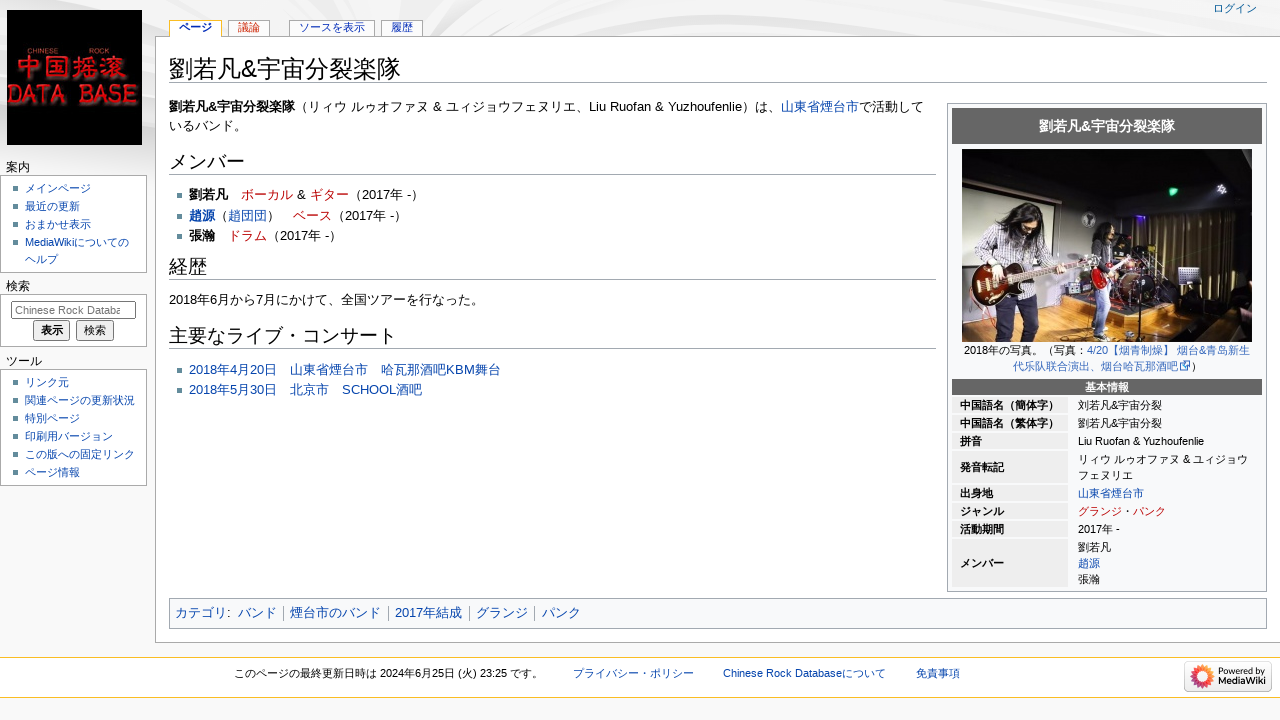

--- FILE ---
content_type: text/html; charset=UTF-8
request_url: https://www.yaogun.com/wiki/%E5%8A%89%E8%8B%A5%E5%87%A1%26%E5%AE%87%E5%AE%99%E5%88%86%E8%A3%82%E6%A5%BD%E9%9A%8A
body_size: 23025
content:
<!DOCTYPE html>
<html class="client-nojs" lang="ja" dir="ltr">
<head>
<meta charset="UTF-8"/>
<title>劉若凡&amp;宇宙分裂楽隊 - Chinese Rock Database</title>
<script>document.documentElement.className="client-js";RLCONF={"wgBreakFrames":!1,"wgSeparatorTransformTable":["",""],"wgDigitTransformTable":["",""],"wgDefaultDateFormat":"ja","wgMonthNames":["","1月","2月","3月","4月","5月","6月","7月","8月","9月","10月","11月","12月"],"wgRequestId":"1ab582937476bbcf6c50e139","wgCSPNonce":!1,"wgCanonicalNamespace":"","wgCanonicalSpecialPageName":!1,"wgNamespaceNumber":0,"wgPageName":"劉若凡\u0026宇宙分裂楽隊","wgTitle":"劉若凡\u0026宇宙分裂楽隊","wgCurRevisionId":693192,"wgRevisionId":693192,"wgArticleId":126119,"wgIsArticle":!0,"wgIsRedirect":!1,"wgAction":"view","wgUserName":null,"wgUserGroups":["*"],"wgCategories":["バンド","煙台市のバンド","2017年結成","グランジ","パンク"],"wgPageContentLanguage":"ja","wgPageContentModel":"wikitext","wgRelevantPageName":"劉若凡\u0026宇宙分裂楽隊","wgRelevantArticleId":126119,"wgIsProbablyEditable":!1,"wgRelevantPageIsProbablyEditable":!1,
"wgRestrictionEdit":[],"wgRestrictionMove":[]};RLSTATE={"site.styles":"ready","noscript":"ready","user.styles":"ready","user":"ready","user.options":"loading","mediawiki.skinning.content.externallinks":"ready","skins.monobook.responsive":"ready"};RLPAGEMODULES=["site","mediawiki.page.startup","mediawiki.page.ready","skins.monobook.mobile"];</script>
<script>(RLQ=window.RLQ||[]).push(function(){mw.loader.implement("user.options@1hzgi",function($,jQuery,require,module){/*@nomin*/mw.user.tokens.set({"patrolToken":"+\\","watchToken":"+\\","csrfToken":"+\\"});mw.user.options.set({"variant":"ja"});
});});</script>
<link rel="stylesheet" href="/wiki/load.php?lang=ja&amp;modules=mediawiki.skinning.content.externallinks%7Cskins.monobook.responsive&amp;only=styles&amp;skin=monobook"/>
<script async="" src="/wiki/load.php?lang=ja&amp;modules=startup&amp;only=scripts&amp;raw=1&amp;skin=monobook"></script>
<!--[if lt IE 9]><link rel="stylesheet" href="/wiki/skins/MonoBook/resources/screen-desktop.css?d010f" media="screen"/><![endif]-->
<meta name="ResourceLoaderDynamicStyles" content=""/>
<link rel="stylesheet" href="/wiki/load.php?lang=ja&amp;modules=site.styles&amp;only=styles&amp;skin=monobook"/>
<meta name="generator" content="MediaWiki 1.35.6"/>
<meta name="viewport" content="width=device-width, initial-scale=1.0, user-scalable=yes, minimum-scale=0.25, maximum-scale=5.0"/>
<link rel="shortcut icon" href="/favicon.ico"/>
<link rel="search" type="application/opensearchdescription+xml" href="/wiki/opensearch_desc.php" title="Chinese Rock Database (ja)"/>
<link rel="EditURI" type="application/rsd+xml" href="https://www.yaogun.com/wiki/api.php?action=rsd"/>
<link rel="alternate" type="application/atom+xml" title="Chinese Rock DatabaseのAtomフィード" href="/wiki/index.php?title=%E7%89%B9%E5%88%A5:%E6%9C%80%E8%BF%91%E3%81%AE%E6%9B%B4%E6%96%B0&amp;feed=atom"/>
<!-- Global site tag (gtag.js) - Google Analytics -->
<script async src="https://www.googletagmanager.com/gtag/js?id=TRACKING_ID"></script>
<script>
  window.dataLayer = window.dataLayer || [];
  function gtag(){dataLayer.push(arguments);}
  gtag('js', new Date());
  gtag('config', 'UA-232359871-1');
</script>
<!--[if lt IE 9]><script src="/wiki/resources/lib/html5shiv/html5shiv.js"></script><![endif]-->
</head>
<body class="mediawiki ltr sitedir-ltr mw-hide-empty-elt ns-0 ns-subject page-劉若凡_宇宙分裂楽隊 rootpage-劉若凡_宇宙分裂楽隊 skin-monobook action-view"><div id="globalWrapper"><div id="column-content"><div id="content" class="mw-body" role="main"><a id="top"></a><div class="mw-indicators mw-body-content">
</div>
<h1 id="firstHeading" class="firstHeading" lang="ja">劉若凡&amp;宇宙分裂楽隊</h1><div id="bodyContent" class="mw-body-content"><div id="siteSub">提供：Chinese Rock Database</div><div id="contentSub" lang="ja" dir="ltr"></div><div id="jump-to-nav"></div><a href="#column-one" class="mw-jump-link">ナビゲーションに移動</a><a href="#searchInput" class="mw-jump-link">検索に移動</a><!-- start content --><div id="mw-content-text" lang="ja" dir="ltr" class="mw-content-ltr"><div class="mw-parser-output"><table class="infobox vcard" style="width:22em;"><tbody><tr><th colspan="2" class="fn org" style="text-align:center; font-size:125%; font-weight:bold; background-color:#666; color:#FFF" itemprop="">劉若凡&amp;宇宙分裂楽隊</th></tr><tr class="" style="" itemprop=""><td colspan="2" class="" style="text-align:center;" itemprop="">
<div class="center"><div class="floatnone"><a href="/wiki/%E3%83%95%E3%82%A1%E3%82%A4%E3%83%AB:Liuruofanyuyuzhoufenlie_11.jpg" class="image"><img alt="Liuruofanyuyuzhoufenlie 11.jpg" src="/wiki/images/thumb/9/91/Liuruofanyuyuzhoufenlie_11.jpg/290px-Liuruofanyuyuzhoufenlie_11.jpg" decoding="async" width="290" height="193" srcset="/wiki/images/thumb/9/91/Liuruofanyuyuzhoufenlie_11.jpg/435px-Liuruofanyuyuzhoufenlie_11.jpg 1.5x, /wiki/images/thumb/9/91/Liuruofanyuyuzhoufenlie_11.jpg/580px-Liuruofanyuyuzhoufenlie_11.jpg 2x" /></a></div></div><div style="">2018年の写真。（写真：<a rel="nofollow" class="external text" href="http://mp.weixin.qq.com/s?src=11&amp;timestamp=1573486290&amp;ver=1968&amp;signature=qB6rYGVPD1T7jDsWCwbebqNGVcIvPQBX1ir-9UjFG6lHuUaR51RW01apdsTj3JSgTrWB0hS7FsIQU0vw1IHa5Dc-w4THHQc59N9c-xr0hCMPTh7nBYD7MJmDIx3wtjB3&amp;new=1">4/20【烟青制燥】 烟台&amp;青岛新生代乐队联合演出、烟台哈瓦那酒吧</a>）</div></td></tr><tr style=""><th scope="col" colspan="2" class="" style="text-align:center; background-color:#666; color:#FFF; padding:0em 0.8em 0em 0.7em; vertical-align:middle; width:3em;">基本情報</th></tr><tr class="" style="" itemprop=""><th scope="row" style="text-align:left; white-space:nowrap; background-color:#EEE; padding:0em 0.8em 0em 0.7em; vertical-align:middle; width:3em;">中国語名（簡体字）</th><td class="" style="padding:0em 0.8em 0em 0.7em;" itemprop="">
刘若凡&amp;宇宙分裂</td></tr><tr class="" style="" itemprop=""><th scope="row" style="text-align:left; white-space:nowrap; background-color:#EEE; padding:0em 0.8em 0em 0.7em; vertical-align:middle; width:3em;">中国語名（繁体字）</th><td class="" style="padding:0em 0.8em 0em 0.7em;" itemprop="">
劉若凡&amp;宇宙分裂</td></tr><tr class="" style="" itemprop=""><th scope="row" style="text-align:left; white-space:nowrap; background-color:#EEE; padding:0em 0.8em 0em 0.7em; vertical-align:middle; width:3em;">拼音</th><td class="" style="padding:0em 0.8em 0em 0.7em;" itemprop="">
Liu Ruofan &amp; Yuzhoufenlie</td></tr><tr class="" style="" itemprop=""><th scope="row" style="text-align:left; white-space:nowrap; background-color:#EEE; padding:0em 0.8em 0em 0.7em; vertical-align:middle; width:3em;">発音転記</th><td class="" style="padding:0em 0.8em 0em 0.7em;" itemprop="">
リィウ ルゥオファヌ &amp; ユィジョウフェヌリエ</td></tr><tr class="" style="" itemprop=""><th scope="row" style="text-align:left; white-space:nowrap; background-color:#EEE; padding:0em 0.8em 0em 0.7em; vertical-align:middle; width:3em;">出身地</th><td class="" style="padding:0em 0.8em 0em 0.7em;" itemprop="">
<a href="/wiki/%E5%B1%B1%E6%9D%B1%E7%9C%81" title="山東省">山東省</a><a href="/wiki/%E7%85%99%E5%8F%B0%E5%B8%82" title="煙台市">煙台市</a></td></tr><tr class="" style="" itemprop=""><th scope="row" style="text-align:left; white-space:nowrap; background-color:#EEE; padding:0em 0.8em 0em 0.7em; vertical-align:middle; width:3em;">ジャンル</th><td class="" style="padding:0em 0.8em 0em 0.7em;" itemprop="">
<a href="/wiki/index.php?title=%E3%82%B0%E3%83%A9%E3%83%B3%E3%82%B8&amp;action=edit&amp;redlink=1" class="new" title="グランジ (存在しないページ)">グランジ</a>・<a href="/wiki/index.php?title=%E3%83%91%E3%83%B3%E3%82%AF&amp;action=edit&amp;redlink=1" class="new" title="パンク (存在しないページ)">パンク</a></td></tr><tr class="" style="" itemprop=""><th scope="row" style="text-align:left; white-space:nowrap; background-color:#EEE; padding:0em 0.8em 0em 0.7em; vertical-align:middle; width:3em;">活動期間</th><td class="" style="padding:0em 0.8em 0em 0.7em;" itemprop="">
2017年 -</td></tr><tr class="" style="" itemprop=""><th scope="row" style="text-align:left; white-space:nowrap; background-color:#EEE; padding:0em 0.8em 0em 0.7em; vertical-align:middle; width:3em;">メンバー</th><td class="" style="padding:0em 0.8em 0em 0.7em;" itemprop="">
劉若凡<br /><a href="/wiki/%E8%B6%99%E6%BA%90" title="趙源">趙源</a><br />張瀚</td></tr></tbody></table>
<p><b>劉若凡&amp;宇宙分裂楽隊</b>（リィウ ルゥオファヌ &amp; ユィジョウフェヌリエ、Liu Ruofan &amp; Yuzhoufenlie）は、<a href="/wiki/%E5%B1%B1%E6%9D%B1%E7%9C%81" title="山東省">山東省</a><a href="/wiki/%E7%85%99%E5%8F%B0%E5%B8%82" title="煙台市">煙台市</a>で活動しているバンド。
</p>
<h2><span id="メンバー"></span><span class="mw-headline" id=".E3.83.A1.E3.83.B3.E3.83.90.E3.83.BC">メンバー</span></h2>
<ul><li><b>劉若凡</b>　<a href="/wiki/index.php?title=%E3%83%9C%E3%83%BC%E3%82%AB%E3%83%AB&amp;action=edit&amp;redlink=1" class="new" title="ボーカル (存在しないページ)">ボーカル</a> &amp; <a href="/wiki/index.php?title=%E3%82%AE%E3%82%BF%E3%83%BC&amp;action=edit&amp;redlink=1" class="new" title="ギター (存在しないページ)">ギター</a>（2017年 -）</li>
<li><b><a href="/wiki/%E8%B6%99%E6%BA%90" title="趙源">趙源</a></b>（<a href="/wiki/%E8%B6%99%E6%BA%90" title="趙源">趙団団</a>）　<a href="/wiki/index.php?title=%E3%83%99%E3%83%BC%E3%82%B9&amp;action=edit&amp;redlink=1" class="new" title="ベース (存在しないページ)">ベース</a>（2017年 -）</li>
<li><b>張瀚</b>　<a href="/wiki/index.php?title=%E3%83%89%E3%83%A9%E3%83%A0&amp;action=edit&amp;redlink=1" class="new" title="ドラム (存在しないページ)">ドラム</a>（2017年 -）</li></ul>
<h2><span id="経歴"></span><span class="mw-headline" id=".E7.B5.8C.E6.AD.B4">経歴</span></h2>
<p>2018年6月から7月にかけて、全国ツアーを行なった。
</p>
<h2><span id="主要なライブ・コンサート"></span><span class="mw-headline" id=".E4.B8.BB.E8.A6.81.E3.81.AA.E3.83.A9.E3.82.A4.E3.83.96.E3.83.BB.E3.82.B3.E3.83.B3.E3.82.B5.E3.83.BC.E3.83.88">主要なライブ・コンサート</span></h2>
<ul><li><a href="/wiki/%E5%93%88%E7%93%A6%E9%82%A3%E9%85%92%E5%90%A7KBM%E8%88%9E%E5%8F%B0/2018%E5%B9%B44%E6%9C%8820%E6%97%A5" title="哈瓦那酒吧KBM舞台/2018年4月20日">2018年4月20日　山東省煙台市　哈瓦那酒吧KBM舞台</a></li>
<li><a href="/wiki/SCHOOL%E9%85%92%E5%90%A7/2018%E5%B9%B45%E6%9C%8830%E6%97%A5" title="SCHOOL酒吧/2018年5月30日">2018年5月30日　北京市　SCHOOL酒吧</a></li></ul>
<!-- 
NewPP limit report
Cached time: 20260122083401
Cache expiry: 86400
Dynamic content: false
Complications: []
CPU time usage: 0.044 seconds
Real time usage: 0.605 seconds
Preprocessor visited node count: 220/1000000
Post‐expand include size: 10890/2097152 bytes
Template argument size: 674/2097152 bytes
Highest expansion depth: 6/40
Expensive parser function count: 0/100
Unstrip recursion depth: 0/20
Unstrip post‐expand size: 0/5000000 bytes
Lua time usage: 0.020/7 seconds
Lua virtual size: 9.06 MB/50 MB
Lua estimated memory usage: 0 bytes
-->
<!--
Transclusion expansion time report (%,ms,calls,template)
100.00%  271.082      1 テンプレート:Infobox_Musician
100.00%  271.082      1 -total
 95.25%  258.196      1 テンプレート:Infobox
-->

<!-- Saved in parser cache with key ygdb2:pcache:idhash:126119-0!canonical and timestamp 20260122083401 and revision id 693192
 -->
</div></div><div class="printfooter">
「<a dir="ltr" href="https://www.yaogun.com/wiki/index.php?title=劉若凡%26宇宙分裂楽隊&amp;oldid=693192">https://www.yaogun.com/wiki/index.php?title=劉若凡%26宇宙分裂楽隊&amp;oldid=693192</a>」から取得</div>
<div id="catlinks" class="catlinks" data-mw="interface"><div id="mw-normal-catlinks" class="mw-normal-catlinks"><a href="/wiki/%E7%89%B9%E5%88%A5:%E3%82%AB%E3%83%86%E3%82%B4%E3%83%AA" title="特別:カテゴリ">カテゴリ</a>: <ul><li><a href="/wiki/%E3%82%AB%E3%83%86%E3%82%B4%E3%83%AA:%E3%83%90%E3%83%B3%E3%83%89" title="カテゴリ:バンド">バンド</a></li><li><a href="/wiki/%E3%82%AB%E3%83%86%E3%82%B4%E3%83%AA:%E7%85%99%E5%8F%B0%E5%B8%82%E3%81%AE%E3%83%90%E3%83%B3%E3%83%89" title="カテゴリ:煙台市のバンド">煙台市のバンド</a></li><li><a href="/wiki/%E3%82%AB%E3%83%86%E3%82%B4%E3%83%AA:2017%E5%B9%B4%E7%B5%90%E6%88%90" title="カテゴリ:2017年結成">2017年結成</a></li><li><a href="/wiki/%E3%82%AB%E3%83%86%E3%82%B4%E3%83%AA:%E3%82%B0%E3%83%A9%E3%83%B3%E3%82%B8" title="カテゴリ:グランジ">グランジ</a></li><li><a href="/wiki/%E3%82%AB%E3%83%86%E3%82%B4%E3%83%AA:%E3%83%91%E3%83%B3%E3%82%AF" title="カテゴリ:パンク">パンク</a></li></ul></div></div><!-- end content --><div class="visualClear"></div></div></div><div class="visualClear"></div></div><div id="column-one" lang="ja" dir="ltr"><h2>案内メニュー</h2><div role="navigation" class="portlet" id="p-cactions" aria-labelledby="p-cactions-label"><h3 id="p-cactions-label" lang="ja" dir="ltr">ページアクション</h3><div class="pBody"><ul lang="ja" dir="ltr"><li id="ca-nstab-main" class="selected"><a href="/wiki/%E5%8A%89%E8%8B%A5%E5%87%A1%26%E5%AE%87%E5%AE%99%E5%88%86%E8%A3%82%E6%A5%BD%E9%9A%8A" title="本文を閲覧 [c]" accesskey="c">ページ</a></li><li id="ca-talk" class="new"><a href="/wiki/index.php?title=%E3%83%88%E3%83%BC%E3%82%AF:%E5%8A%89%E8%8B%A5%E5%87%A1%26%E5%AE%87%E5%AE%99%E5%88%86%E8%A3%82%E6%A5%BD%E9%9A%8A&amp;action=edit&amp;redlink=1" rel="discussion" title="本文ページについての議論 (存在しないページ) [t]" accesskey="t">議論</a></li><li id="ca-viewsource"><a href="/wiki/index.php?title=%E5%8A%89%E8%8B%A5%E5%87%A1%26%E5%AE%87%E5%AE%99%E5%88%86%E8%A3%82%E6%A5%BD%E9%9A%8A&amp;action=edit" title="このページは保護されています。&#10;ページのソースを閲覧できます。 [e]" accesskey="e">ソースを表示</a></li><li id="ca-history"><a href="/wiki/index.php?title=%E5%8A%89%E8%8B%A5%E5%87%A1%26%E5%AE%87%E5%AE%99%E5%88%86%E8%A3%82%E6%A5%BD%E9%9A%8A&amp;action=history" title="このページの過去の版 [h]" accesskey="h">履歴</a></li></ul></div></div><div role="navigation" class="portlet" id="p-cactions-mobile" aria-labelledby="p-cactions-mobile-label"><h3 id="p-cactions-mobile-label" lang="ja" dir="ltr">ページアクション</h3><div class="pBody"><ul lang="ja" dir="ltr"><li id="ca-nstab-main-mobile" class="selected"><a href="/wiki/%E5%8A%89%E8%8B%A5%E5%87%A1%26%E5%AE%87%E5%AE%99%E5%88%86%E8%A3%82%E6%A5%BD%E9%9A%8A" title="ページ">ページ</a></li><li id="ca-talk-mobile" class="new"><a href="/wiki/index.php?title=%E3%83%88%E3%83%BC%E3%82%AF:%E5%8A%89%E8%8B%A5%E5%87%A1%26%E5%AE%87%E5%AE%99%E5%88%86%E8%A3%82%E6%A5%BD%E9%9A%8A&amp;action=edit&amp;redlink=1" rel="discussion" title=" (存在しないページ)">議論</a></li><li id="ca-more"><a href="#p-cactions">その他</a></li><li id="ca-tools"><a href="#p-tb" title="ツール">ツール</a></li><li id="ca-languages"><a href="#p-lang" title="他言語版">他言語版</a></li></ul></div></div><div role="navigation" class="portlet" id="p-personal" aria-labelledby="p-personal-label"><h3 id="p-personal-label" lang="ja" dir="ltr">個人用ツール</h3><div class="pBody"><ul lang="ja" dir="ltr"><li id="pt-login"><a href="/wiki/index.php?title=%E7%89%B9%E5%88%A5:%E3%83%AD%E3%82%B0%E3%82%A4%E3%83%B3&amp;returnto=%E5%8A%89%E8%8B%A5%E5%87%A1%26%E5%AE%87%E5%AE%99%E5%88%86%E8%A3%82%E6%A5%BD%E9%9A%8A&amp;returntoquery=%25E5%25AE%2587%25E5%25AE%2599%25E5%2588%2586%25E8%25A3%2582%25E6%25A5%25BD%25E9%259A%258A%3D" title="ログインすることを推奨します。ただし、必須ではありません。 [o]" accesskey="o">ログイン</a></li></ul></div></div><div class="portlet" id="p-logo" role="banner"><a href="/wiki/%E3%83%A1%E3%82%A4%E3%83%B3%E3%83%9A%E3%83%BC%E3%82%B8" class="mw-wiki-logo" title="メインページに移動する"></a></div><div id="sidebar"><div role="navigation" class="portlet generated-sidebar" id="p-navigation" aria-labelledby="p-navigation-label"><h3 id="p-navigation-label" lang="ja" dir="ltr">案内</h3><div class="pBody"><ul lang="ja" dir="ltr"><li id="n-mainpage-description"><a href="/wiki/%E3%83%A1%E3%82%A4%E3%83%B3%E3%83%9A%E3%83%BC%E3%82%B8" title="メインページに移動する [z]" accesskey="z">メインページ</a></li><li id="n-recentchanges"><a href="/wiki/%E7%89%B9%E5%88%A5:%E6%9C%80%E8%BF%91%E3%81%AE%E6%9B%B4%E6%96%B0" title="このウィキにおける最近の更新の一覧 [r]" accesskey="r">最近の更新</a></li><li id="n-randompage"><a href="/wiki/%E7%89%B9%E5%88%A5:%E3%81%8A%E3%81%BE%E3%81%8B%E3%81%9B%E8%A1%A8%E7%A4%BA" title="無作為に選択されたページを読み込む [x]" accesskey="x">おまかせ表示</a></li><li id="n-help-mediawiki"><a href="https://www.mediawiki.org/wiki/Special:MyLanguage/Help:Contents">MediaWikiについてのヘルプ</a></li></ul></div></div><div role="search" class="portlet" id="p-search"><h3 id="p-search-label" lang="ja" dir="ltr"><label for="searchInput">検索</label></h3><div class="pBody" id="searchBody"><form action="/wiki/index.php" id="searchform"><input type="hidden" value="特別:検索" name="title"/><input type="search" name="search" placeholder="Chinese Rock Database内を検索" title="Chinese Rock Database内を検索 [f]" accesskey="f" id="searchInput"/><input type="submit" name="go" value="表示" title="厳密に一致する名前のページが存在すれば、そのページへ移動する" id="searchGoButton" class="searchButton"/>  <input type="submit" name="fulltext" value="検索" title="この文字列が含まれるページを探す" id="mw-searchButton" class="searchButton"/></form></div></div><div role="navigation" class="portlet" id="p-tb" aria-labelledby="p-tb-label"><h3 id="p-tb-label" lang="ja" dir="ltr">ツール</h3><div class="pBody"><ul lang="ja" dir="ltr"><li id="t-whatlinkshere"><a href="/wiki/%E7%89%B9%E5%88%A5:%E3%83%AA%E3%83%B3%E3%82%AF%E5%85%83/%E5%8A%89%E8%8B%A5%E5%87%A1%26%E5%AE%87%E5%AE%99%E5%88%86%E8%A3%82%E6%A5%BD%E9%9A%8A" title="ここにリンクしている全ウィキページの一覧 [j]" accesskey="j">リンク元</a></li><li id="t-recentchangeslinked"><a href="/wiki/%E7%89%B9%E5%88%A5:%E9%96%A2%E9%80%A3%E3%83%9A%E3%83%BC%E3%82%B8%E3%81%AE%E6%9B%B4%E6%96%B0%E7%8A%B6%E6%B3%81/%E5%8A%89%E8%8B%A5%E5%87%A1%26%E5%AE%87%E5%AE%99%E5%88%86%E8%A3%82%E6%A5%BD%E9%9A%8A" rel="nofollow" title="このページからリンクしているページの最近の更新 [k]" accesskey="k">関連ページの更新状況</a></li><li id="t-specialpages"><a href="/wiki/%E7%89%B9%E5%88%A5:%E7%89%B9%E5%88%A5%E3%83%9A%E3%83%BC%E3%82%B8%E4%B8%80%E8%A6%A7" title="特別ページの一覧 [q]" accesskey="q">特別ページ</a></li><li id="t-print"><a href="javascript:print();" rel="alternate" title="このページの印刷用ページ [p]" accesskey="p">印刷用バージョン</a></li><li id="t-permalink"><a href="/wiki/index.php?title=%E5%8A%89%E8%8B%A5%E5%87%A1%26%E5%AE%87%E5%AE%99%E5%88%86%E8%A3%82%E6%A5%BD%E9%9A%8A&amp;oldid=693192" title="このページのこの版への固定リンク">この版への固定リンク</a></li><li id="t-info"><a href="/wiki/index.php?title=%E5%8A%89%E8%8B%A5%E5%87%A1%26%E5%AE%87%E5%AE%99%E5%88%86%E8%A3%82%E6%A5%BD%E9%9A%8A&amp;action=info" title="このページについての詳細情報">ページ情報</a></li></ul></div></div></div><a href="#sidebar" title="案内" class="menu-toggle" id="sidebar-toggle"></a><a href="#p-personal" title="利用者ツール" class="menu-toggle" id="p-personal-toggle"></a><a href="#globalWrapper" title="トップに戻る" class="menu-toggle" id="globalWrapper-toggle"></a></div><!-- end of the left (by default at least) column --><div class="visualClear"></div><div id="footer" class="mw-footer" role="contentinfo" lang="ja" dir="ltr"><div id="f-poweredbyico" class="footer-icons"><a href="https://www.mediawiki.org/"><img src="/wiki/resources/assets/poweredby_mediawiki_88x31.png" alt="Powered by MediaWiki" srcset="/wiki/resources/assets/poweredby_mediawiki_132x47.png 1.5x, /wiki/resources/assets/poweredby_mediawiki_176x62.png 2x" width="88" height="31" loading="lazy"/></a></div><ul id="f-list"><li id="lastmod"> このページの最終更新日時は 2024年6月25日 (火) 23:25 です。</li><li id="privacy"><a href="/wiki/Chinese_Rock_Database:%E3%83%97%E3%83%A9%E3%82%A4%E3%83%90%E3%82%B7%E3%83%BC%E3%83%BB%E3%83%9D%E3%83%AA%E3%82%B7%E3%83%BC" title="Chinese Rock Database:プライバシー・ポリシー">プライバシー・ポリシー</a></li><li id="about"><a href="/wiki/Chinese_Rock_Database:Chinese_Rock_Database%E3%81%AB%E3%81%A4%E3%81%84%E3%81%A6" title="Chinese Rock Database:Chinese Rock Databaseについて">Chinese Rock Databaseについて</a></li><li id="disclaimer"><a href="/wiki/Chinese_Rock_Database:%E5%85%8D%E8%B2%AC%E4%BA%8B%E9%A0%85" title="Chinese Rock Database:免責事項">免責事項</a></li></ul></div></div>
<script>(RLQ=window.RLQ||[]).push(function(){mw.config.set({"wgPageParseReport":{"limitreport":{"cputime":"0.044","walltime":"0.605","ppvisitednodes":{"value":220,"limit":1000000},"postexpandincludesize":{"value":10890,"limit":2097152},"templateargumentsize":{"value":674,"limit":2097152},"expansiondepth":{"value":6,"limit":40},"expensivefunctioncount":{"value":0,"limit":100},"unstrip-depth":{"value":0,"limit":20},"unstrip-size":{"value":0,"limit":5000000},"timingprofile":["100.00%  271.082      1 テンプレート:Infobox_Musician","100.00%  271.082      1 -total"," 95.25%  258.196      1 テンプレート:Infobox"]},"scribunto":{"limitreport-timeusage":{"value":"0.020","limit":"7"},"limitreport-virtmemusage":{"value":9502720,"limit":52428800},"limitreport-estmemusage":0},"cachereport":{"timestamp":"20260122083401","ttl":86400,"transientcontent":false}}});});</script>
<script>
  (function(i,s,o,g,r,a,m){i['GoogleAnalyticsObject']=r;i[r]=i[r]||function(){
  (i[r].q=i[r].q||[]).push(arguments)},i[r].l=1*new Date();a=s.createElement(o),
  m=s.getElementsByTagName(o)[0];a.async=1;a.src=g;m.parentNode.insertBefore(a,m)
  })(window,document,'script','//www.google-analytics.com/analytics.js','ga');

  ga('create', 'UA-232359871-1', 'auto');
  ga('set', 'anonymizeIp', true);
  ga('send', 'pageview');

</script>
<script type="text/javascript" src="https://analytics.example.com/tracking.js"></script>

<script>(RLQ=window.RLQ||[]).push(function(){mw.config.set({"wgBackendResponseTime":1335});});</script></body></html>